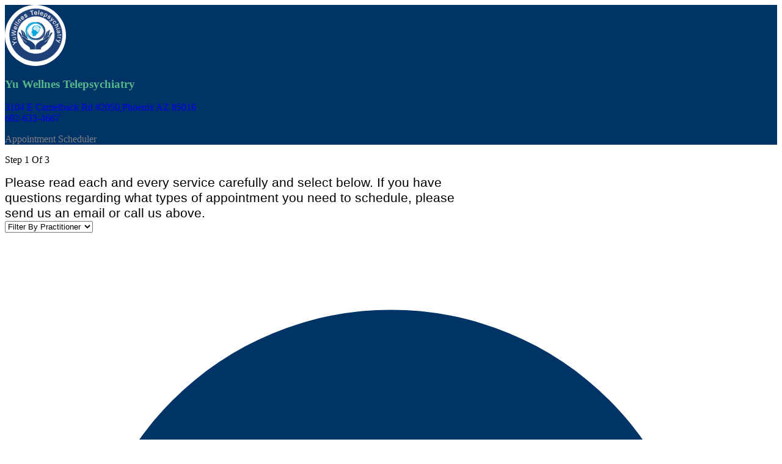

--- FILE ---
content_type: text/html;charset=ISO-8859-1
request_url: https://www.optimantra.com/optimus/patient/patientaccess/servicesall?pid=Y2dUZkF3ajc1M3hUZ05GaE5qSEttZz09&lid=YkM1ek9RVjRkWEluVkR2K0dXWHZBZz09
body_size: 6348
content:

<!doctype html>
<html>
<head>
<meta charset="utf-8">
<meta name="viewport" content="width=device-width, initial-scale=1">
<LINK REL="SHORTCUT ICON" HREF="/optimus/resources/images/global/favicon.ico"></LINK>
<title>OptiMantra</title>

<script>
	const isProd = location.hostname.includes("optimantra.com");
	if (location.hostname.includes("optimantra.com") || location.hostname.includes("optimantradev.com")) {
		(function(h,o,u,n,d) {
			h=h[d]=h[d]||{q:[],onReady:function(c){h.q.push(c)}}
			d=o.createElement(u);d.async=1;d.src=n
			n=o.getElementsByTagName(u)[0];n.parentNode.insertBefore(d,n)
		})(window,document,'script','https://www.datadoghq-browser-agent.com/us1/v6/datadog-rum.js','DD_RUM')
		window.DD_RUM.onReady(function() {
			window.DD_RUM.init({
			clientToken: "puba045c2a36b909ca55fe380eca2c419f8",
			applicationId: "750d5222-acc6-4474-85f8-61c422366851",
			// `site` refers to the Datadog site parameter of your organization
			// see https://docs.datadoghq.com/getting_started/site/
			site: 'datadoghq.com',
			service: isProd ? 'optimantra-prod' : 'optimantra-dev',
			env: isProd ? "prod" : "dev",
			// Specify a version number to identify the deployed version of your application in Datadog
			// version: '1.0.0',
			sessionSampleRate: 25,
			sessionReplaySampleRate: 20,
			defaultPrivacyLevel: 'mask-user-input',
			usr:{
				id: "unknown"
			}
			});
		})
	}
</script>
<script src="/optimus/resources/js/appointments/jquery-1.11.0.min.js"></script>
<!-- <script type="text/javascript" src="/optimus/resources/js/jquery/jquery.js"></script> -->
<script src="/optimus/resources/js/jquery/jquery-ui-1.8.16.custom.min.js"></script>
<script src="/optimus/resources/js/appointments/jquery-migrate-1.2.1.min.js"></script>
<script type="text/javascript" src="/optimus/resources/js/jquery/jquery.cookie.js"></script>
<script type="text/javascript" src="/optimus/resources/js/jquery.showLoading.min.js"></script>
<link rel="stylesheet" href="/optimus/resources/css/showLoading.css" type="text/css" media="all" />
<link rel="stylesheet" href="/optimus/resources/css/jquery/jquery-ui-1.9.2.custom-andie1127-v2019.css" type="text/css" media="all" ></link> 

<!-- <link href="https://unpkg.com/tailwindcss@^2/dist/tailwind.min.css" rel="stylesheet"> -->
<link rel="stylesheet" href="/optimus/resources/tw/tailwindv1.css?v=78" type="text/css" media="all" />

<script type="text/javascript" src="/optimus/resources/js/jquery/jquery.validate1.13.js"></script>
<script type="text/javascript" src="/optimus/resources/js/jquery/additional-methods1.13.js"></script>
<script src="/optimus/resources/js/jquery/jquery.maskedinput.js" type="text/javascript"></script>
<script src="/optimus/resources/cardpayment/card.js" type="text/javascript"></script>
<script src="/optimus/resources/cardpayment/jquery.card.js" type="text/javascript"></script>
<link rel="stylesheet" href="/optimus/resources/cardpayment/card.css" type="text/css">
<script src="https://www.google.com/recaptcha/api.js?render=6LcTopUpAAAAAMX0zymJVDBFGrNFuAHVJDFMkM71"></script>
<script src="/optimus/resources/js/moment-js/moment.min.js" type="text/javascript" charset="utf-8"></script>
<script src="/optimus/resources/js/moment-js/moment-timezone-with-data-1970-2030.min.js" /> type="text/javascript" charset="utf-8"></script>
<script type="text/javascript" src="/optimus/resources/js/payment/om-payment-utils.js?v=4"></script>
<link rel="stylesheet" href="/optimus/resources/css/om-payment/om-payments.css">

<style type="text/css">.grecaptcha-badge { visibility: hidden; }</style>

<style>
	.serviceDescr * {
		all: revert;
	}
	
	#divPracticeNotice {
		width:min(768px,100%);
		word-wrap: break-word;
		overflow-wrap: break-word;
	}
	
</style>

	
	
	
		</head>
<body>
	


	<div class="bg-gray-100">
	  <div id="wrapper" class="max-w-7xl mx-auto py-6 sm:px-6 lg:px-8 ">
		<div class="max-w-none mx-auto">
			<div class="bg-white overflow-hidden sm:rounded-lg sm:shadow">
			


<div id="header_wrapper" class="bg-white px-4 py-5 border-b border-gray-200 sm:px-6" style="background-color:#003366;">
    <div class="-ml-4 -mt-4 flex justify-between items-center flex-wrap sm:flex-nowrap">
      <div class="ml-4 mt-4">
        <div class="flex items-center">
          <div class="shrink-0">
            <div id="om-logo-wrapper" style="display: none;"></div>
            <input id="header_logoUrl" type="hidden" value="https://s3.amazonaws.com/optimantra.com_consults_live/images%2F7971%2Flogo.png?Signature=2jOSScExSA1wvVT5I%2BPhXGPSUX8%3D&AWSAccessKeyId=AKIAILOBL7JNCPDGW7QA&Expires=1771568092" style="display: none;">
          </div>
          <div class="ml-4">
            <h3 id="header_locName" class="text-lg leading-6 font-medium  text-gray-900" style="color:#57b68a;">
              Yu Wellnes Telepsychiatry
            </h3>
            <p id="header_addressWrapper" class="text-sm text-gray-500" style="color: #828282;">
              <a href="#">
                <span id="header_address" style="display:inline-block;">3104 E Camelback Rd #2050</span>
                <span id="header_CityStateZip" style="display:inline-block;">Phoenix AZ 85016</span>
                <br/>
                <span id="header_phone" style="display:inline-block;">602-633-4667</span>
              </a>
            </p>
          </div>
        </div>
      </div>
      <div class="ml-4 mt-4 shrink-0 flex hidden md:block">
      	<p id="header_pageName" class="text-xs text-gray-500" style="color: #828282;">
	        	Appointment Scheduler
		    	
		    	
		    	
		    	
		    		
		    	
     	</p>
      </div>
    </div>
</div>

<script>
   om_createCircularImg();
   
    function om_createCircularImg() {
      // using jQuery as this jsp is embedded in different places and $ and JQ are being used
      var src = jQuery("#header_logoUrl").val() || "";
      if (!src.trim().length) {
        jQuery("#om-logo-wrapper").empty().hide();
        return;
      } 
      
      var logo = new Image();
      var logoWrapper = jQuery("#om-logo-wrapper").css({width: "100px", height: "100px", overflow: "hidden", display: "block"}); 
      
      logo.src = src;
      
      logo.onload = function() {
        var height = this.height;
        var width = this.width;
        
        var logoStyles = {width: "100%", height: "100%"};
        
        if (width/height <= 1.5 && width/height>=0.67) {
          logoStyles["object-fit"] = "cover";
          logoWrapper.css({"border-radius": "50%"});
        } else {
          logoStyles["object-fit"] = "contain";
          logoWrapper.css({"border-radius": "0"});
        }
        
        jQuery(logo).css(logoStyles);
        logoWrapper.append(logo);
      };
    }
</script>

<!-- REMEMBER - this file is included in 1. Online scheduler 2. Pre-consult form 3. Appointments under patient portal 4. Patient Custom Questionnaire Form
5. Pre-Consult Consent Form 6. Patient Dues, 7.Kiosk -->

			<div class="divide-y divide-gray-200 "  aria-disabled="true">
				<div class="">
					<div class="px-4 py-4 sm:px-6 text-center">
						<p class="text-lg leading-6 font-medium text-gray-300">Step 1 Of 3</p>
					</div>
				</div>
				<div class="border-b border-gray-200">
				 
				 	<div class="mx-4 px-4 py-4 " >
				 		<div id="divPracticeNotice" class="mt-1 p-2 mx-auto text-xs text-gray-800 border border-gray-100 rounded-md"><span style="font-size:16pt;"><span style="font-family:arial,helvetica,sans-serif;">Please read each and every service carefully and select below. If you have questions regarding what types of appointment you need to schedule, please send us an email or call us above.&nbsp;</span></span></div>
				 	</div>
				 
				</div>
				 
					<div class="border-b border-gray-200">
					  <div class="px-4 py-4 sm:px-6 text-center">
						<select onchange="getPractitionerServices(this.value);" class="sm:rounded-lg sm:shadow border border-gray-200 p-2" id="providerDropDown" >
				  			<option value="-1"> Filter By Practitioner</option>
				  			
								
				  				<option value="7971">Funmilayo Akintunde</option>
								
				  			
				  		</select>
				  	  </div>
					</div>
				  	
				<div id="serviceList">
					
	
		<div class="border-b border-gray-200">
			<div class="px-4 py-4 sm:px-6">
				<div class="min-w-0 flex-1 sm:flex sm:items-center sm:justify-between">
					<a href="javascript:void(0);" onclick="om_svc_lst_tgle('64053',this);">
					<div class="text-sm md:text-lg text-blue-600 " style="color:#003366;">
						<span id="svcIcn64053" >
							<svg style="display:none;" class="h-5 w-5  inline-block svg-plus" xmlns="http://www.w3.org/2000/svg" viewBox="0 0 20 20" fill="currentColor">
							  <path fill-rule="evenodd" d="M10 18a8 8 0 100-16 8 8 0 000 16zm1-11a1 1 0 10-2 0v2H7a1 1 0 100 2h2v2a1 1 0 102 0v-2h2a1 1 0 100-2h-2V7z" clip-rule="evenodd" />
							</svg>
							<svg class="h-5 w-5  inline-block svg-minus" xmlns="http://www.w3.org/2000/svg" viewBox="0 0 20 20" fill="currentColor">
							  <path fill-rule="evenodd" d="M10 18a8 8 0 100-16 8 8 0 000 16zM7 9a1 1 0 000 2h6a1 1 0 100-2H7z" clip-rule="evenodd" />
							</svg>
						</span>Initial Psychiatric Evaluation - Private Pay Patients *Only* 
						
							<span class="tw-om-gray-badge">60 Min</span>
						
						
					</div>
					</a>
					<div>
						<button type="button" onclick="prePrcd('d1F5MlMyZEYzYUh4N29EQUpNK2dvQT09',64053,'addonsform64053');" class="tw-om-bl-btn-sec">Proceed</button>						
					</div>
				</div>
				<div >
					<div id="svcDesc64053" style="display:block;" class="p-4 serviceDescr"><span style="font-size:12pt;"><span style="font-family:comic sans ms,cursive;">This is the first consultation, it usually lasts about 45 minutes to 60 minutes. D<span style="color: rgb(0, 0, 0);">uring the 60 minute initial evaluation, we will review your current symptoms, past mental- and physical-health histories, current medications, and goals for treatment. Together, we will devise a plan that may involve medication, therapy, or a combination of both.</span></span></span></div>
				</div>
				
				<div id="addonsDiv64053" class="hidden p-4" >
				<div id="addonsInnerDiv64053" class="hidden">
					<label class="tw-om-label">This Service Has Add-Ons Available (optional)</label>
					<div class="h-36 border border-gray-200 rounded-md overflow-auto">
						<form id="addonsform64053">
						</form>
					</div>
				</div>
				</div>
				
			</div>
		</div>
	
		<div class="border-b border-gray-200">
			<div class="px-4 py-4 sm:px-6">
				<div class="min-w-0 flex-1 sm:flex sm:items-center sm:justify-between">
					<a href="javascript:void(0);" onclick="om_svc_lst_tgle('67492',this);">
					<div class="text-sm md:text-lg text-blue-600 " style="color:#003366;">
						<span id="svcIcn67492" >
							<svg style="display:none;" class="h-5 w-5  inline-block svg-plus" xmlns="http://www.w3.org/2000/svg" viewBox="0 0 20 20" fill="currentColor">
							  <path fill-rule="evenodd" d="M10 18a8 8 0 100-16 8 8 0 000 16zm1-11a1 1 0 10-2 0v2H7a1 1 0 100 2h2v2a1 1 0 102 0v-2h2a1 1 0 100-2h-2V7z" clip-rule="evenodd" />
							</svg>
							<svg class="h-5 w-5  inline-block svg-minus" xmlns="http://www.w3.org/2000/svg" viewBox="0 0 20 20" fill="currentColor">
							  <path fill-rule="evenodd" d="M10 18a8 8 0 100-16 8 8 0 000 16zM7 9a1 1 0 000 2h6a1 1 0 100-2H7z" clip-rule="evenodd" />
							</svg>
						</span>Medication Management / Follow up Visit - Returning patients with insurance *ONLY*
						
							<span class="tw-om-gray-badge">30 Min</span>
						
						
					</div>
					</a>
					<div>
						<button type="button" onclick="prePrcd('V2lHMXh4YWtDOUJSb2RDR01kWVQ3QT09',67492,'addonsform67492');" class="tw-om-bl-btn-sec">Proceed</button>						
					</div>
				</div>
				<div >
					<div id="svcDesc67492" style="display:block;" class="p-4 serviceDescr"><div>
	<span style="font-size:12pt;"><span style="font-family:comic sans ms,cursive;">Mental health medications can significantly improve symptoms and help promote recovery. We use medications judiciously, opting for the least amount of medications necessary to help relieve symptoms. Appointments for medication management are scheduled for 15 &ndash; 30 minute sessions and are used to monitor your response. After starting a new medication or during times of dose adjustment, we will meet more frequently (every one to two weeks). Once stable or in remission, follow-up appointments will occur at a minimum of every 12 weeks.</span></span></div>
<div>
	&nbsp;</div>
</div>
				</div>
				
				<div id="addonsDiv67492" class="hidden p-4" >
				<div id="addonsInnerDiv67492" class="hidden">
					<label class="tw-om-label">This Service Has Add-Ons Available (optional)</label>
					<div class="h-36 border border-gray-200 rounded-md overflow-auto">
						<form id="addonsform67492">
						</form>
					</div>
				</div>
				</div>
				
			</div>
		</div>
	
		<div class="border-b border-gray-200">
			<div class="px-4 py-4 sm:px-6">
				<div class="min-w-0 flex-1 sm:flex sm:items-center sm:justify-between">
					<a href="javascript:void(0);" onclick="om_svc_lst_tgle('64266',this);">
					<div class="text-sm md:text-lg text-blue-600 " style="color:#003366;">
						<span id="svcIcn64266" >
							<svg style="display:none;" class="h-5 w-5  inline-block svg-plus" xmlns="http://www.w3.org/2000/svg" viewBox="0 0 20 20" fill="currentColor">
							  <path fill-rule="evenodd" d="M10 18a8 8 0 100-16 8 8 0 000 16zm1-11a1 1 0 10-2 0v2H7a1 1 0 100 2h2v2a1 1 0 102 0v-2h2a1 1 0 100-2h-2V7z" clip-rule="evenodd" />
							</svg>
							<svg class="h-5 w-5  inline-block svg-minus" xmlns="http://www.w3.org/2000/svg" viewBox="0 0 20 20" fill="currentColor">
							  <path fill-rule="evenodd" d="M10 18a8 8 0 100-16 8 8 0 000 16zM7 9a1 1 0 000 2h6a1 1 0 100-2H7z" clip-rule="evenodd" />
							</svg>
						</span>Medication Management Visit / Follow Up Appointments. Private Pay Patients *ONLY*
						
							<span class="tw-om-gray-badge">30 Min</span>
						
						
					</div>
					</a>
					<div>
						<button type="button" onclick="prePrcd('cnNhdy9TdnlqVnYzaU9CVEJ4WFVMQT09',64266,'addonsform64266');" class="tw-om-bl-btn-sec">Proceed</button>						
					</div>
				</div>
				<div >
					<div id="svcDesc64266" style="display:block;" class="p-4 serviceDescr"><span style="font-size:12pt;"><span style="font-family:comic sans ms,cursive;"><span style="color: rgb(0, 0, 0);">Mental health medications can significantly improve symptoms and help promote recovery. We use medications judiciously, opting for the least amount of medications necessary to help relieve symptoms.&nbsp;Appointments for medication management are scheduled for 15 &ndash; 30 minute sessions and are used to monitor your response. After starting a new medication or during times of dose adjustment, we will meet more frequently (every one to two weeks). Once stable or in remission, follow-up appointments will occur at a minimum of every 12 weeks.</span></span></span></div>
				</div>
				
				<div id="addonsDiv64266" class="hidden p-4" >
				<div id="addonsInnerDiv64266" class="hidden">
					<label class="tw-om-label">This Service Has Add-Ons Available (optional)</label>
					<div class="h-36 border border-gray-200 rounded-md overflow-auto">
						<form id="addonsform64266">
						</form>
					</div>
				</div>
				</div>
				
			</div>
		</div>
	
		<div class="border-b border-gray-200">
			<div class="px-4 py-4 sm:px-6">
				<div class="min-w-0 flex-1 sm:flex sm:items-center sm:justify-between">
					<a href="javascript:void(0);" onclick="om_svc_lst_tgle('67488',this);">
					<div class="text-sm md:text-lg text-blue-600 " style="color:#003366;">
						<span id="svcIcn67488" >
							<svg style="display:none;" class="h-5 w-5  inline-block svg-plus" xmlns="http://www.w3.org/2000/svg" viewBox="0 0 20 20" fill="currentColor">
							  <path fill-rule="evenodd" d="M10 18a8 8 0 100-16 8 8 0 000 16zm1-11a1 1 0 10-2 0v2H7a1 1 0 100 2h2v2a1 1 0 102 0v-2h2a1 1 0 100-2h-2V7z" clip-rule="evenodd" />
							</svg>
							<svg class="h-5 w-5  inline-block svg-minus" xmlns="http://www.w3.org/2000/svg" viewBox="0 0 20 20" fill="currentColor">
							  <path fill-rule="evenodd" d="M10 18a8 8 0 100-16 8 8 0 000 16zM7 9a1 1 0 000 2h6a1 1 0 100-2H7z" clip-rule="evenodd" />
							</svg>
						</span>Initial Psychiatric Evaluation - Patients With Insurance *Only*
						
							<span class="tw-om-gray-badge">60 Min</span>
						
						
					</div>
					</a>
					<div>
						<button type="button" onclick="prePrcd('ajRCRUQyZGFpQy9KbGgyMUExaHZTZz09',67488,'addonsform67488');" class="tw-om-bl-btn-sec">Proceed</button>						
					</div>
				</div>
				<div >
					<div id="svcDesc67488" style="display:block;" class="p-4 serviceDescr"><div>
	<span style="font-size:12pt;"><span style="font-family:comic sans ms,cursive;">This is the first consultation, it usually lasts about 45 minutes to 60 minutes. During the 60 minute initial evaluation, we will review your current symptoms, past mental- and physical-health histories, current medications, and goals for treatment. Together, we will devise a plan that may involve medication, therapy, or a combination of both.</span></span></div>
<div>
	&nbsp;</div>
</div>
				</div>
				
				<div id="addonsDiv67488" class="hidden p-4" >
				<div id="addonsInnerDiv67488" class="hidden">
					<label class="tw-om-label">This Service Has Add-Ons Available (optional)</label>
					<div class="h-36 border border-gray-200 rounded-md overflow-auto">
						<form id="addonsform67488">
						</form>
					</div>
				</div>
				</div>
				
			</div>
		</div>
	
		<div class="border-b border-gray-200">
			<div class="px-4 py-4 sm:px-6">
				<div class="min-w-0 flex-1 sm:flex sm:items-center sm:justify-between">
					<a href="javascript:void(0);" onclick="om_svc_lst_tgle('184077',this);">
					<div class="text-sm md:text-lg text-blue-600 " style="color:#003366;">
						<span id="svcIcn184077" >
							<svg style="display:none;" class="h-5 w-5  inline-block svg-plus" xmlns="http://www.w3.org/2000/svg" viewBox="0 0 20 20" fill="currentColor">
							  <path fill-rule="evenodd" d="M10 18a8 8 0 100-16 8 8 0 000 16zm1-11a1 1 0 10-2 0v2H7a1 1 0 100 2h2v2a1 1 0 102 0v-2h2a1 1 0 100-2h-2V7z" clip-rule="evenodd" />
							</svg>
							<svg class="h-5 w-5  inline-block svg-minus" xmlns="http://www.w3.org/2000/svg" viewBox="0 0 20 20" fill="currentColor">
							  <path fill-rule="evenodd" d="M10 18a8 8 0 100-16 8 8 0 000 16zM7 9a1 1 0 000 2h6a1 1 0 100-2H7z" clip-rule="evenodd" />
							</svg>
						</span>Initial Psychiatric Evaluation - MIRA
						
							<span class="tw-om-gray-badge">60 Min</span>
						
						
					</div>
					</a>
					<div>
						<button type="button" onclick="prePrcd('d0dscTVERkpJbjJ3a2U4UUNlNWJtZz09',184077,'addonsform184077');" class="tw-om-bl-btn-sec">Proceed</button>						
					</div>
				</div>
				<div >
					<div id="svcDesc184077" style="display:block;" class="p-4 serviceDescr"></div>
				</div>
				
				<div id="addonsDiv184077" class="hidden p-4" >
				<div id="addonsInnerDiv184077" class="hidden">
					<label class="tw-om-label">This Service Has Add-Ons Available (optional)</label>
					<div class="h-36 border border-gray-200 rounded-md overflow-auto">
						<form id="addonsform184077">
						</form>
					</div>
				</div>
				</div>
				
			</div>
		</div>
	
		<div class="border-b border-gray-200">
			<div class="px-4 py-4 sm:px-6">
				<div class="min-w-0 flex-1 sm:flex sm:items-center sm:justify-between">
					<a href="javascript:void(0);" onclick="om_svc_lst_tgle('184079',this);">
					<div class="text-sm md:text-lg text-blue-600 " style="color:#003366;">
						<span id="svcIcn184079" >
							<svg style="display:none;" class="h-5 w-5  inline-block svg-plus" xmlns="http://www.w3.org/2000/svg" viewBox="0 0 20 20" fill="currentColor">
							  <path fill-rule="evenodd" d="M10 18a8 8 0 100-16 8 8 0 000 16zm1-11a1 1 0 10-2 0v2H7a1 1 0 100 2h2v2a1 1 0 102 0v-2h2a1 1 0 100-2h-2V7z" clip-rule="evenodd" />
							</svg>
							<svg class="h-5 w-5  inline-block svg-minus" xmlns="http://www.w3.org/2000/svg" viewBox="0 0 20 20" fill="currentColor">
							  <path fill-rule="evenodd" d="M10 18a8 8 0 100-16 8 8 0 000 16zM7 9a1 1 0 000 2h6a1 1 0 100-2H7z" clip-rule="evenodd" />
							</svg>
						</span>Medication Management Visit - MIRA
						
							<span class="tw-om-gray-badge">30 Min</span>
						
						
					</div>
					</a>
					<div>
						<button type="button" onclick="prePrcd('RjVQSU4xUGdJRFJnM2dJOGtqZ2Q0Zz09',184079,'addonsform184079');" class="tw-om-bl-btn-sec">Proceed</button>						
					</div>
				</div>
				<div >
					<div id="svcDesc184079" style="display:block;" class="p-4 serviceDescr"></div>
				</div>
				
				<div id="addonsDiv184079" class="hidden p-4" >
				<div id="addonsInnerDiv184079" class="hidden">
					<label class="tw-om-label">This Service Has Add-Ons Available (optional)</label>
					<div class="h-36 border border-gray-200 rounded-md overflow-auto">
						<form id="addonsform184079">
						</form>
					</div>
				</div>
				</div>
				
			</div>
		</div>
	
<script>  
const hideAddOnPrice = "Y"?.toLocaleLowerCase() === "y";
function om_svc_lst_tgle(id,me){
	$('#svcDesc'+id).toggle();
	$(me).find('.svg-plus').toggle(); $(me).find('.svg-minus').toggle();
	$('#addonsDiv'+id).toggle();
}

$(function() {
	getAddOnSvcNames();
});

function prePrcd(encSvcId, svcId, formId){
	var selectedAddOnServices = new Array();

	$('#'+formId).find('input').each(function(unusedIndex, child) {
		if(child.checked) {
			selectedAddOnServices.push(child.value);
		}
	});
	
	prcd(encSvcId, svcId, selectedAddOnServices);
}

function getAddOnSvcNames(){
	var pid='Y2dUZkF3ajc1M3hUZ05GaE5qSEttZz09';
	
	$.ajax({
		url: "/optimus/om/patientaccess/getAddOnServiceName",
		type: "POST", 
		data: {pid:pid},
		success: function(retData){
			var addOnServiceList = retData.data;

			$.each(addOnServiceList, function(i, svc){
				$.each(svc.addOnserviceNamesNIds, function(i, addOnSvc){
					const serviceChargeTemplate = !hideAddOnPrice ? '<span class="tw-om-regtxt"> ($'+addOnSvc.serviceChg+')</span>' : '';
					$('#addonsform'+svc.serviceId).append('<label class="flex flex-nowrap bg-gray-50 text-sm md:text-lg p-1"><input type="checkbox" value="'+addOnSvc.serviceId+'" class="m-1"><div class="w-full">'+addOnSvc.serviceName + serviceChargeTemplate+'</div></label><br>');
				})
				
				$('#addonsInnerDiv'+svc.serviceId).show();
				$('#svcDesc'+svc.serviceId).hide();
				
				om_svc_lst_tgle(svc.serviceId, $('#svcIcn'+svc.serviceId).find('.svg-plus'));
				//Sorting the Add-On Service list in Ascending Order
				var sel = $('#addonsform'+svc.serviceId);
				var selected = sel.val(); // cache selected value, before reordering
				var opts_list = sel.find('label').append('<br>');
				opts_list.sort(function (a, b) {
					return $(a).text() > $(b).text() ? 1 : -1;
				});
				sel.html('').append(opts_list);
				sel.val(selected); // set cached selected value
			});
			
		}, 
		error: function(){
			alert('An Error Occured, Please try again!!!'); 
		}
	});
}

</script>

				</div>	
			</div>
			</div>
		</div>
	</div>
</div>
<div class="clr"></div>


<div class="footer-bg" style="padding:0; margin:0px;">
  <!-- <div class="header-btmshadow"></div> -->
  <div class="footer" style="padding: 5px 0 15px 0;">
    <div style="width: 50%; float:left;" class="copyright">
     <!--  <p><a href="javascript:;"><img src="/optimus/resources/images/appointments/footer-logo.png" alt="" height="36px;"></a></p>  -->
      <p style="display:none;"><i class="fa fa-copyright "></i> <span id="currYear"></span> OptiMantra, Inc. All Rights Reserved.</p>
    </div>
    <div style="float:right;color:#000;" class="footer-right-frame">
     <!--  <p><a href="/optimus/om/public/company">About Us</a> | <a href="/optimus/om/public/community">Advisors</a> | <a href="/optimus/om/public/policy">Privacy Policy</a></p>
       -->
      <p><a style="color:#fff;" href="/cdn-cgi/l/email-protection#dfafb0adabbeb3acaaafafb0adab9fb0afabb6b2beb1abadbef1bcb0b2"><span class="__cf_email__" data-cfemail="beced1cccadfd2cdcbceced1cccafed1cecad7d3dfd0caccdf90ddd1d3">[email&#160;protected]</span></a> </p>
    </div>
  </div>
</div>

<script data-cfasync="false" src="/cdn-cgi/scripts/5c5dd728/cloudflare-static/email-decode.min.js"></script><script type="text/javascript">
if($){
	$(function() {	
		$("#currYear").text(new Date().getFullYear());
	});
}
function showwaiter(){
	$('#activity_pane').show();
}
function hidewaiter(){
	$('#activity_pane').hide();
}
</script>


<script>
	$("body").addClass("antialiased font-sans bg-gray-200");
if($("#providerDropDown").length && $("#providerDropDown").val() != '-1') {
	$("#providerDropDown").trigger("change");
}

function prcd(sid,unCryptedSid, AddOnServices){
	$.cookie('stepOne', sid);
	var uid='0';
	if(!(uid>0)){
		uid=$("#providerDropDown").val();
	}
	window.location.href = '/optimus/patient/patientaccess/practsNslots?sid='+sid+'&pid=Y2dUZkF3ajc1M3hUZ05GaE5qSEttZz09'+'&lid=YkM1ek9RVjRkWEluVkR2K0dXWHZBZz09'
			+'&hideFooterInFrame=&hideHeaderInFrame=&uid='+uid+'&addOnSids='+AddOnServices
			+'&src=&srcid=&first=&last=&dob=&email=&ph=&address=&city='
			+'&state=&zip=&comments=&additionalReqParamJson=&selPatId='
			+'&utm_id=&utm_source=&utm_medium=&utm_campaign=&utm_term=&utm_content=&isMobileApp=';
}

function getPractitionerServices(userId) {
	
	var data='pid=Y2dUZkF3ajc1M3hUZ05GaE5qSEttZz09&lid=YkM1ek9RVjRkWEluVkR2K0dXWHZBZz09&uid='+userId;
	
	$.ajax({
		url: "/optimus/om/patientaccess/getServicesByLocationAndUser",
		type: "POST", 
	    data: data,
	    success: function(data){
	    	$("#serviceList").empty();
    		$("#serviceList").append(data);
	    }, 
	    error: function(){
	    	alert('An Error Occured, Please try again!!!'); 
	    }
	});
	
}
// $(".svg-plus").first().trigger('click');
</script>
</body>
</html>



--- FILE ---
content_type: text/html; charset=utf-8
request_url: https://www.google.com/recaptcha/api2/anchor?ar=1&k=6LcTopUpAAAAAMX0zymJVDBFGrNFuAHVJDFMkM71&co=aHR0cHM6Ly93d3cub3B0aW1hbnRyYS5jb206NDQz&hl=en&v=PoyoqOPhxBO7pBk68S4YbpHZ&size=invisible&anchor-ms=20000&execute-ms=30000&cb=mcqn80rwmx3t
body_size: 48772
content:
<!DOCTYPE HTML><html dir="ltr" lang="en"><head><meta http-equiv="Content-Type" content="text/html; charset=UTF-8">
<meta http-equiv="X-UA-Compatible" content="IE=edge">
<title>reCAPTCHA</title>
<style type="text/css">
/* cyrillic-ext */
@font-face {
  font-family: 'Roboto';
  font-style: normal;
  font-weight: 400;
  font-stretch: 100%;
  src: url(//fonts.gstatic.com/s/roboto/v48/KFO7CnqEu92Fr1ME7kSn66aGLdTylUAMa3GUBHMdazTgWw.woff2) format('woff2');
  unicode-range: U+0460-052F, U+1C80-1C8A, U+20B4, U+2DE0-2DFF, U+A640-A69F, U+FE2E-FE2F;
}
/* cyrillic */
@font-face {
  font-family: 'Roboto';
  font-style: normal;
  font-weight: 400;
  font-stretch: 100%;
  src: url(//fonts.gstatic.com/s/roboto/v48/KFO7CnqEu92Fr1ME7kSn66aGLdTylUAMa3iUBHMdazTgWw.woff2) format('woff2');
  unicode-range: U+0301, U+0400-045F, U+0490-0491, U+04B0-04B1, U+2116;
}
/* greek-ext */
@font-face {
  font-family: 'Roboto';
  font-style: normal;
  font-weight: 400;
  font-stretch: 100%;
  src: url(//fonts.gstatic.com/s/roboto/v48/KFO7CnqEu92Fr1ME7kSn66aGLdTylUAMa3CUBHMdazTgWw.woff2) format('woff2');
  unicode-range: U+1F00-1FFF;
}
/* greek */
@font-face {
  font-family: 'Roboto';
  font-style: normal;
  font-weight: 400;
  font-stretch: 100%;
  src: url(//fonts.gstatic.com/s/roboto/v48/KFO7CnqEu92Fr1ME7kSn66aGLdTylUAMa3-UBHMdazTgWw.woff2) format('woff2');
  unicode-range: U+0370-0377, U+037A-037F, U+0384-038A, U+038C, U+038E-03A1, U+03A3-03FF;
}
/* math */
@font-face {
  font-family: 'Roboto';
  font-style: normal;
  font-weight: 400;
  font-stretch: 100%;
  src: url(//fonts.gstatic.com/s/roboto/v48/KFO7CnqEu92Fr1ME7kSn66aGLdTylUAMawCUBHMdazTgWw.woff2) format('woff2');
  unicode-range: U+0302-0303, U+0305, U+0307-0308, U+0310, U+0312, U+0315, U+031A, U+0326-0327, U+032C, U+032F-0330, U+0332-0333, U+0338, U+033A, U+0346, U+034D, U+0391-03A1, U+03A3-03A9, U+03B1-03C9, U+03D1, U+03D5-03D6, U+03F0-03F1, U+03F4-03F5, U+2016-2017, U+2034-2038, U+203C, U+2040, U+2043, U+2047, U+2050, U+2057, U+205F, U+2070-2071, U+2074-208E, U+2090-209C, U+20D0-20DC, U+20E1, U+20E5-20EF, U+2100-2112, U+2114-2115, U+2117-2121, U+2123-214F, U+2190, U+2192, U+2194-21AE, U+21B0-21E5, U+21F1-21F2, U+21F4-2211, U+2213-2214, U+2216-22FF, U+2308-230B, U+2310, U+2319, U+231C-2321, U+2336-237A, U+237C, U+2395, U+239B-23B7, U+23D0, U+23DC-23E1, U+2474-2475, U+25AF, U+25B3, U+25B7, U+25BD, U+25C1, U+25CA, U+25CC, U+25FB, U+266D-266F, U+27C0-27FF, U+2900-2AFF, U+2B0E-2B11, U+2B30-2B4C, U+2BFE, U+3030, U+FF5B, U+FF5D, U+1D400-1D7FF, U+1EE00-1EEFF;
}
/* symbols */
@font-face {
  font-family: 'Roboto';
  font-style: normal;
  font-weight: 400;
  font-stretch: 100%;
  src: url(//fonts.gstatic.com/s/roboto/v48/KFO7CnqEu92Fr1ME7kSn66aGLdTylUAMaxKUBHMdazTgWw.woff2) format('woff2');
  unicode-range: U+0001-000C, U+000E-001F, U+007F-009F, U+20DD-20E0, U+20E2-20E4, U+2150-218F, U+2190, U+2192, U+2194-2199, U+21AF, U+21E6-21F0, U+21F3, U+2218-2219, U+2299, U+22C4-22C6, U+2300-243F, U+2440-244A, U+2460-24FF, U+25A0-27BF, U+2800-28FF, U+2921-2922, U+2981, U+29BF, U+29EB, U+2B00-2BFF, U+4DC0-4DFF, U+FFF9-FFFB, U+10140-1018E, U+10190-1019C, U+101A0, U+101D0-101FD, U+102E0-102FB, U+10E60-10E7E, U+1D2C0-1D2D3, U+1D2E0-1D37F, U+1F000-1F0FF, U+1F100-1F1AD, U+1F1E6-1F1FF, U+1F30D-1F30F, U+1F315, U+1F31C, U+1F31E, U+1F320-1F32C, U+1F336, U+1F378, U+1F37D, U+1F382, U+1F393-1F39F, U+1F3A7-1F3A8, U+1F3AC-1F3AF, U+1F3C2, U+1F3C4-1F3C6, U+1F3CA-1F3CE, U+1F3D4-1F3E0, U+1F3ED, U+1F3F1-1F3F3, U+1F3F5-1F3F7, U+1F408, U+1F415, U+1F41F, U+1F426, U+1F43F, U+1F441-1F442, U+1F444, U+1F446-1F449, U+1F44C-1F44E, U+1F453, U+1F46A, U+1F47D, U+1F4A3, U+1F4B0, U+1F4B3, U+1F4B9, U+1F4BB, U+1F4BF, U+1F4C8-1F4CB, U+1F4D6, U+1F4DA, U+1F4DF, U+1F4E3-1F4E6, U+1F4EA-1F4ED, U+1F4F7, U+1F4F9-1F4FB, U+1F4FD-1F4FE, U+1F503, U+1F507-1F50B, U+1F50D, U+1F512-1F513, U+1F53E-1F54A, U+1F54F-1F5FA, U+1F610, U+1F650-1F67F, U+1F687, U+1F68D, U+1F691, U+1F694, U+1F698, U+1F6AD, U+1F6B2, U+1F6B9-1F6BA, U+1F6BC, U+1F6C6-1F6CF, U+1F6D3-1F6D7, U+1F6E0-1F6EA, U+1F6F0-1F6F3, U+1F6F7-1F6FC, U+1F700-1F7FF, U+1F800-1F80B, U+1F810-1F847, U+1F850-1F859, U+1F860-1F887, U+1F890-1F8AD, U+1F8B0-1F8BB, U+1F8C0-1F8C1, U+1F900-1F90B, U+1F93B, U+1F946, U+1F984, U+1F996, U+1F9E9, U+1FA00-1FA6F, U+1FA70-1FA7C, U+1FA80-1FA89, U+1FA8F-1FAC6, U+1FACE-1FADC, U+1FADF-1FAE9, U+1FAF0-1FAF8, U+1FB00-1FBFF;
}
/* vietnamese */
@font-face {
  font-family: 'Roboto';
  font-style: normal;
  font-weight: 400;
  font-stretch: 100%;
  src: url(//fonts.gstatic.com/s/roboto/v48/KFO7CnqEu92Fr1ME7kSn66aGLdTylUAMa3OUBHMdazTgWw.woff2) format('woff2');
  unicode-range: U+0102-0103, U+0110-0111, U+0128-0129, U+0168-0169, U+01A0-01A1, U+01AF-01B0, U+0300-0301, U+0303-0304, U+0308-0309, U+0323, U+0329, U+1EA0-1EF9, U+20AB;
}
/* latin-ext */
@font-face {
  font-family: 'Roboto';
  font-style: normal;
  font-weight: 400;
  font-stretch: 100%;
  src: url(//fonts.gstatic.com/s/roboto/v48/KFO7CnqEu92Fr1ME7kSn66aGLdTylUAMa3KUBHMdazTgWw.woff2) format('woff2');
  unicode-range: U+0100-02BA, U+02BD-02C5, U+02C7-02CC, U+02CE-02D7, U+02DD-02FF, U+0304, U+0308, U+0329, U+1D00-1DBF, U+1E00-1E9F, U+1EF2-1EFF, U+2020, U+20A0-20AB, U+20AD-20C0, U+2113, U+2C60-2C7F, U+A720-A7FF;
}
/* latin */
@font-face {
  font-family: 'Roboto';
  font-style: normal;
  font-weight: 400;
  font-stretch: 100%;
  src: url(//fonts.gstatic.com/s/roboto/v48/KFO7CnqEu92Fr1ME7kSn66aGLdTylUAMa3yUBHMdazQ.woff2) format('woff2');
  unicode-range: U+0000-00FF, U+0131, U+0152-0153, U+02BB-02BC, U+02C6, U+02DA, U+02DC, U+0304, U+0308, U+0329, U+2000-206F, U+20AC, U+2122, U+2191, U+2193, U+2212, U+2215, U+FEFF, U+FFFD;
}
/* cyrillic-ext */
@font-face {
  font-family: 'Roboto';
  font-style: normal;
  font-weight: 500;
  font-stretch: 100%;
  src: url(//fonts.gstatic.com/s/roboto/v48/KFO7CnqEu92Fr1ME7kSn66aGLdTylUAMa3GUBHMdazTgWw.woff2) format('woff2');
  unicode-range: U+0460-052F, U+1C80-1C8A, U+20B4, U+2DE0-2DFF, U+A640-A69F, U+FE2E-FE2F;
}
/* cyrillic */
@font-face {
  font-family: 'Roboto';
  font-style: normal;
  font-weight: 500;
  font-stretch: 100%;
  src: url(//fonts.gstatic.com/s/roboto/v48/KFO7CnqEu92Fr1ME7kSn66aGLdTylUAMa3iUBHMdazTgWw.woff2) format('woff2');
  unicode-range: U+0301, U+0400-045F, U+0490-0491, U+04B0-04B1, U+2116;
}
/* greek-ext */
@font-face {
  font-family: 'Roboto';
  font-style: normal;
  font-weight: 500;
  font-stretch: 100%;
  src: url(//fonts.gstatic.com/s/roboto/v48/KFO7CnqEu92Fr1ME7kSn66aGLdTylUAMa3CUBHMdazTgWw.woff2) format('woff2');
  unicode-range: U+1F00-1FFF;
}
/* greek */
@font-face {
  font-family: 'Roboto';
  font-style: normal;
  font-weight: 500;
  font-stretch: 100%;
  src: url(//fonts.gstatic.com/s/roboto/v48/KFO7CnqEu92Fr1ME7kSn66aGLdTylUAMa3-UBHMdazTgWw.woff2) format('woff2');
  unicode-range: U+0370-0377, U+037A-037F, U+0384-038A, U+038C, U+038E-03A1, U+03A3-03FF;
}
/* math */
@font-face {
  font-family: 'Roboto';
  font-style: normal;
  font-weight: 500;
  font-stretch: 100%;
  src: url(//fonts.gstatic.com/s/roboto/v48/KFO7CnqEu92Fr1ME7kSn66aGLdTylUAMawCUBHMdazTgWw.woff2) format('woff2');
  unicode-range: U+0302-0303, U+0305, U+0307-0308, U+0310, U+0312, U+0315, U+031A, U+0326-0327, U+032C, U+032F-0330, U+0332-0333, U+0338, U+033A, U+0346, U+034D, U+0391-03A1, U+03A3-03A9, U+03B1-03C9, U+03D1, U+03D5-03D6, U+03F0-03F1, U+03F4-03F5, U+2016-2017, U+2034-2038, U+203C, U+2040, U+2043, U+2047, U+2050, U+2057, U+205F, U+2070-2071, U+2074-208E, U+2090-209C, U+20D0-20DC, U+20E1, U+20E5-20EF, U+2100-2112, U+2114-2115, U+2117-2121, U+2123-214F, U+2190, U+2192, U+2194-21AE, U+21B0-21E5, U+21F1-21F2, U+21F4-2211, U+2213-2214, U+2216-22FF, U+2308-230B, U+2310, U+2319, U+231C-2321, U+2336-237A, U+237C, U+2395, U+239B-23B7, U+23D0, U+23DC-23E1, U+2474-2475, U+25AF, U+25B3, U+25B7, U+25BD, U+25C1, U+25CA, U+25CC, U+25FB, U+266D-266F, U+27C0-27FF, U+2900-2AFF, U+2B0E-2B11, U+2B30-2B4C, U+2BFE, U+3030, U+FF5B, U+FF5D, U+1D400-1D7FF, U+1EE00-1EEFF;
}
/* symbols */
@font-face {
  font-family: 'Roboto';
  font-style: normal;
  font-weight: 500;
  font-stretch: 100%;
  src: url(//fonts.gstatic.com/s/roboto/v48/KFO7CnqEu92Fr1ME7kSn66aGLdTylUAMaxKUBHMdazTgWw.woff2) format('woff2');
  unicode-range: U+0001-000C, U+000E-001F, U+007F-009F, U+20DD-20E0, U+20E2-20E4, U+2150-218F, U+2190, U+2192, U+2194-2199, U+21AF, U+21E6-21F0, U+21F3, U+2218-2219, U+2299, U+22C4-22C6, U+2300-243F, U+2440-244A, U+2460-24FF, U+25A0-27BF, U+2800-28FF, U+2921-2922, U+2981, U+29BF, U+29EB, U+2B00-2BFF, U+4DC0-4DFF, U+FFF9-FFFB, U+10140-1018E, U+10190-1019C, U+101A0, U+101D0-101FD, U+102E0-102FB, U+10E60-10E7E, U+1D2C0-1D2D3, U+1D2E0-1D37F, U+1F000-1F0FF, U+1F100-1F1AD, U+1F1E6-1F1FF, U+1F30D-1F30F, U+1F315, U+1F31C, U+1F31E, U+1F320-1F32C, U+1F336, U+1F378, U+1F37D, U+1F382, U+1F393-1F39F, U+1F3A7-1F3A8, U+1F3AC-1F3AF, U+1F3C2, U+1F3C4-1F3C6, U+1F3CA-1F3CE, U+1F3D4-1F3E0, U+1F3ED, U+1F3F1-1F3F3, U+1F3F5-1F3F7, U+1F408, U+1F415, U+1F41F, U+1F426, U+1F43F, U+1F441-1F442, U+1F444, U+1F446-1F449, U+1F44C-1F44E, U+1F453, U+1F46A, U+1F47D, U+1F4A3, U+1F4B0, U+1F4B3, U+1F4B9, U+1F4BB, U+1F4BF, U+1F4C8-1F4CB, U+1F4D6, U+1F4DA, U+1F4DF, U+1F4E3-1F4E6, U+1F4EA-1F4ED, U+1F4F7, U+1F4F9-1F4FB, U+1F4FD-1F4FE, U+1F503, U+1F507-1F50B, U+1F50D, U+1F512-1F513, U+1F53E-1F54A, U+1F54F-1F5FA, U+1F610, U+1F650-1F67F, U+1F687, U+1F68D, U+1F691, U+1F694, U+1F698, U+1F6AD, U+1F6B2, U+1F6B9-1F6BA, U+1F6BC, U+1F6C6-1F6CF, U+1F6D3-1F6D7, U+1F6E0-1F6EA, U+1F6F0-1F6F3, U+1F6F7-1F6FC, U+1F700-1F7FF, U+1F800-1F80B, U+1F810-1F847, U+1F850-1F859, U+1F860-1F887, U+1F890-1F8AD, U+1F8B0-1F8BB, U+1F8C0-1F8C1, U+1F900-1F90B, U+1F93B, U+1F946, U+1F984, U+1F996, U+1F9E9, U+1FA00-1FA6F, U+1FA70-1FA7C, U+1FA80-1FA89, U+1FA8F-1FAC6, U+1FACE-1FADC, U+1FADF-1FAE9, U+1FAF0-1FAF8, U+1FB00-1FBFF;
}
/* vietnamese */
@font-face {
  font-family: 'Roboto';
  font-style: normal;
  font-weight: 500;
  font-stretch: 100%;
  src: url(//fonts.gstatic.com/s/roboto/v48/KFO7CnqEu92Fr1ME7kSn66aGLdTylUAMa3OUBHMdazTgWw.woff2) format('woff2');
  unicode-range: U+0102-0103, U+0110-0111, U+0128-0129, U+0168-0169, U+01A0-01A1, U+01AF-01B0, U+0300-0301, U+0303-0304, U+0308-0309, U+0323, U+0329, U+1EA0-1EF9, U+20AB;
}
/* latin-ext */
@font-face {
  font-family: 'Roboto';
  font-style: normal;
  font-weight: 500;
  font-stretch: 100%;
  src: url(//fonts.gstatic.com/s/roboto/v48/KFO7CnqEu92Fr1ME7kSn66aGLdTylUAMa3KUBHMdazTgWw.woff2) format('woff2');
  unicode-range: U+0100-02BA, U+02BD-02C5, U+02C7-02CC, U+02CE-02D7, U+02DD-02FF, U+0304, U+0308, U+0329, U+1D00-1DBF, U+1E00-1E9F, U+1EF2-1EFF, U+2020, U+20A0-20AB, U+20AD-20C0, U+2113, U+2C60-2C7F, U+A720-A7FF;
}
/* latin */
@font-face {
  font-family: 'Roboto';
  font-style: normal;
  font-weight: 500;
  font-stretch: 100%;
  src: url(//fonts.gstatic.com/s/roboto/v48/KFO7CnqEu92Fr1ME7kSn66aGLdTylUAMa3yUBHMdazQ.woff2) format('woff2');
  unicode-range: U+0000-00FF, U+0131, U+0152-0153, U+02BB-02BC, U+02C6, U+02DA, U+02DC, U+0304, U+0308, U+0329, U+2000-206F, U+20AC, U+2122, U+2191, U+2193, U+2212, U+2215, U+FEFF, U+FFFD;
}
/* cyrillic-ext */
@font-face {
  font-family: 'Roboto';
  font-style: normal;
  font-weight: 900;
  font-stretch: 100%;
  src: url(//fonts.gstatic.com/s/roboto/v48/KFO7CnqEu92Fr1ME7kSn66aGLdTylUAMa3GUBHMdazTgWw.woff2) format('woff2');
  unicode-range: U+0460-052F, U+1C80-1C8A, U+20B4, U+2DE0-2DFF, U+A640-A69F, U+FE2E-FE2F;
}
/* cyrillic */
@font-face {
  font-family: 'Roboto';
  font-style: normal;
  font-weight: 900;
  font-stretch: 100%;
  src: url(//fonts.gstatic.com/s/roboto/v48/KFO7CnqEu92Fr1ME7kSn66aGLdTylUAMa3iUBHMdazTgWw.woff2) format('woff2');
  unicode-range: U+0301, U+0400-045F, U+0490-0491, U+04B0-04B1, U+2116;
}
/* greek-ext */
@font-face {
  font-family: 'Roboto';
  font-style: normal;
  font-weight: 900;
  font-stretch: 100%;
  src: url(//fonts.gstatic.com/s/roboto/v48/KFO7CnqEu92Fr1ME7kSn66aGLdTylUAMa3CUBHMdazTgWw.woff2) format('woff2');
  unicode-range: U+1F00-1FFF;
}
/* greek */
@font-face {
  font-family: 'Roboto';
  font-style: normal;
  font-weight: 900;
  font-stretch: 100%;
  src: url(//fonts.gstatic.com/s/roboto/v48/KFO7CnqEu92Fr1ME7kSn66aGLdTylUAMa3-UBHMdazTgWw.woff2) format('woff2');
  unicode-range: U+0370-0377, U+037A-037F, U+0384-038A, U+038C, U+038E-03A1, U+03A3-03FF;
}
/* math */
@font-face {
  font-family: 'Roboto';
  font-style: normal;
  font-weight: 900;
  font-stretch: 100%;
  src: url(//fonts.gstatic.com/s/roboto/v48/KFO7CnqEu92Fr1ME7kSn66aGLdTylUAMawCUBHMdazTgWw.woff2) format('woff2');
  unicode-range: U+0302-0303, U+0305, U+0307-0308, U+0310, U+0312, U+0315, U+031A, U+0326-0327, U+032C, U+032F-0330, U+0332-0333, U+0338, U+033A, U+0346, U+034D, U+0391-03A1, U+03A3-03A9, U+03B1-03C9, U+03D1, U+03D5-03D6, U+03F0-03F1, U+03F4-03F5, U+2016-2017, U+2034-2038, U+203C, U+2040, U+2043, U+2047, U+2050, U+2057, U+205F, U+2070-2071, U+2074-208E, U+2090-209C, U+20D0-20DC, U+20E1, U+20E5-20EF, U+2100-2112, U+2114-2115, U+2117-2121, U+2123-214F, U+2190, U+2192, U+2194-21AE, U+21B0-21E5, U+21F1-21F2, U+21F4-2211, U+2213-2214, U+2216-22FF, U+2308-230B, U+2310, U+2319, U+231C-2321, U+2336-237A, U+237C, U+2395, U+239B-23B7, U+23D0, U+23DC-23E1, U+2474-2475, U+25AF, U+25B3, U+25B7, U+25BD, U+25C1, U+25CA, U+25CC, U+25FB, U+266D-266F, U+27C0-27FF, U+2900-2AFF, U+2B0E-2B11, U+2B30-2B4C, U+2BFE, U+3030, U+FF5B, U+FF5D, U+1D400-1D7FF, U+1EE00-1EEFF;
}
/* symbols */
@font-face {
  font-family: 'Roboto';
  font-style: normal;
  font-weight: 900;
  font-stretch: 100%;
  src: url(//fonts.gstatic.com/s/roboto/v48/KFO7CnqEu92Fr1ME7kSn66aGLdTylUAMaxKUBHMdazTgWw.woff2) format('woff2');
  unicode-range: U+0001-000C, U+000E-001F, U+007F-009F, U+20DD-20E0, U+20E2-20E4, U+2150-218F, U+2190, U+2192, U+2194-2199, U+21AF, U+21E6-21F0, U+21F3, U+2218-2219, U+2299, U+22C4-22C6, U+2300-243F, U+2440-244A, U+2460-24FF, U+25A0-27BF, U+2800-28FF, U+2921-2922, U+2981, U+29BF, U+29EB, U+2B00-2BFF, U+4DC0-4DFF, U+FFF9-FFFB, U+10140-1018E, U+10190-1019C, U+101A0, U+101D0-101FD, U+102E0-102FB, U+10E60-10E7E, U+1D2C0-1D2D3, U+1D2E0-1D37F, U+1F000-1F0FF, U+1F100-1F1AD, U+1F1E6-1F1FF, U+1F30D-1F30F, U+1F315, U+1F31C, U+1F31E, U+1F320-1F32C, U+1F336, U+1F378, U+1F37D, U+1F382, U+1F393-1F39F, U+1F3A7-1F3A8, U+1F3AC-1F3AF, U+1F3C2, U+1F3C4-1F3C6, U+1F3CA-1F3CE, U+1F3D4-1F3E0, U+1F3ED, U+1F3F1-1F3F3, U+1F3F5-1F3F7, U+1F408, U+1F415, U+1F41F, U+1F426, U+1F43F, U+1F441-1F442, U+1F444, U+1F446-1F449, U+1F44C-1F44E, U+1F453, U+1F46A, U+1F47D, U+1F4A3, U+1F4B0, U+1F4B3, U+1F4B9, U+1F4BB, U+1F4BF, U+1F4C8-1F4CB, U+1F4D6, U+1F4DA, U+1F4DF, U+1F4E3-1F4E6, U+1F4EA-1F4ED, U+1F4F7, U+1F4F9-1F4FB, U+1F4FD-1F4FE, U+1F503, U+1F507-1F50B, U+1F50D, U+1F512-1F513, U+1F53E-1F54A, U+1F54F-1F5FA, U+1F610, U+1F650-1F67F, U+1F687, U+1F68D, U+1F691, U+1F694, U+1F698, U+1F6AD, U+1F6B2, U+1F6B9-1F6BA, U+1F6BC, U+1F6C6-1F6CF, U+1F6D3-1F6D7, U+1F6E0-1F6EA, U+1F6F0-1F6F3, U+1F6F7-1F6FC, U+1F700-1F7FF, U+1F800-1F80B, U+1F810-1F847, U+1F850-1F859, U+1F860-1F887, U+1F890-1F8AD, U+1F8B0-1F8BB, U+1F8C0-1F8C1, U+1F900-1F90B, U+1F93B, U+1F946, U+1F984, U+1F996, U+1F9E9, U+1FA00-1FA6F, U+1FA70-1FA7C, U+1FA80-1FA89, U+1FA8F-1FAC6, U+1FACE-1FADC, U+1FADF-1FAE9, U+1FAF0-1FAF8, U+1FB00-1FBFF;
}
/* vietnamese */
@font-face {
  font-family: 'Roboto';
  font-style: normal;
  font-weight: 900;
  font-stretch: 100%;
  src: url(//fonts.gstatic.com/s/roboto/v48/KFO7CnqEu92Fr1ME7kSn66aGLdTylUAMa3OUBHMdazTgWw.woff2) format('woff2');
  unicode-range: U+0102-0103, U+0110-0111, U+0128-0129, U+0168-0169, U+01A0-01A1, U+01AF-01B0, U+0300-0301, U+0303-0304, U+0308-0309, U+0323, U+0329, U+1EA0-1EF9, U+20AB;
}
/* latin-ext */
@font-face {
  font-family: 'Roboto';
  font-style: normal;
  font-weight: 900;
  font-stretch: 100%;
  src: url(//fonts.gstatic.com/s/roboto/v48/KFO7CnqEu92Fr1ME7kSn66aGLdTylUAMa3KUBHMdazTgWw.woff2) format('woff2');
  unicode-range: U+0100-02BA, U+02BD-02C5, U+02C7-02CC, U+02CE-02D7, U+02DD-02FF, U+0304, U+0308, U+0329, U+1D00-1DBF, U+1E00-1E9F, U+1EF2-1EFF, U+2020, U+20A0-20AB, U+20AD-20C0, U+2113, U+2C60-2C7F, U+A720-A7FF;
}
/* latin */
@font-face {
  font-family: 'Roboto';
  font-style: normal;
  font-weight: 900;
  font-stretch: 100%;
  src: url(//fonts.gstatic.com/s/roboto/v48/KFO7CnqEu92Fr1ME7kSn66aGLdTylUAMa3yUBHMdazQ.woff2) format('woff2');
  unicode-range: U+0000-00FF, U+0131, U+0152-0153, U+02BB-02BC, U+02C6, U+02DA, U+02DC, U+0304, U+0308, U+0329, U+2000-206F, U+20AC, U+2122, U+2191, U+2193, U+2212, U+2215, U+FEFF, U+FFFD;
}

</style>
<link rel="stylesheet" type="text/css" href="https://www.gstatic.com/recaptcha/releases/PoyoqOPhxBO7pBk68S4YbpHZ/styles__ltr.css">
<script nonce="o6IWBM0P6uQeBN4n2CBwGQ" type="text/javascript">window['__recaptcha_api'] = 'https://www.google.com/recaptcha/api2/';</script>
<script type="text/javascript" src="https://www.gstatic.com/recaptcha/releases/PoyoqOPhxBO7pBk68S4YbpHZ/recaptcha__en.js" nonce="o6IWBM0P6uQeBN4n2CBwGQ">
      
    </script></head>
<body><div id="rc-anchor-alert" class="rc-anchor-alert"></div>
<input type="hidden" id="recaptcha-token" value="[base64]">
<script type="text/javascript" nonce="o6IWBM0P6uQeBN4n2CBwGQ">
      recaptcha.anchor.Main.init("[\x22ainput\x22,[\x22bgdata\x22,\x22\x22,\[base64]/[base64]/[base64]/[base64]/[base64]/[base64]/KGcoTywyNTMsTy5PKSxVRyhPLEMpKTpnKE8sMjUzLEMpLE8pKSxsKSksTykpfSxieT1mdW5jdGlvbihDLE8sdSxsKXtmb3IobD0odT1SKEMpLDApO08+MDtPLS0pbD1sPDw4fFooQyk7ZyhDLHUsbCl9LFVHPWZ1bmN0aW9uKEMsTyl7Qy5pLmxlbmd0aD4xMDQ/[base64]/[base64]/[base64]/[base64]/[base64]/[base64]/[base64]\\u003d\x22,\[base64]\x22,\[base64]/CocOvwrrCjQ14XMKhwqjCqg7CgxIOw5tkwrHDqcOYEStOw6oZwqLDg8Osw4FEBkTDk8ONOcO3NcKdBk4EQxsQBsOPw74zFAPCrMK+XcKLQ8KMwqbCisOtwoBtP8KtG8KEM0hca8KpV8KKBsKsw6IXD8O1wpTDjsOlcE/[base64]/CosKEwq7DolzDk3VkwoFvKV0iZm83wpsUwq3Co31aO8KDw4p0SMKsw7HChsO/wpDDrQxqwow0w6Mow4tyRDHDiTUeA8K8wozDiAfDsQVtAnPCvcO3L8OAw5vDjVTChGlCw4opwr/[base64]/CgynDpjLCosKTSEjChQ7CjcKvLx1OcS87YMKOw4l/wqV0DQ3DoWZiw5vClipBwoTCpjnDiMOnZwxywr4KfFISw5xgTsKLbsKXw6loEsOEEh7Cr15zIgHDh8O2JcKsXHIRUAjDj8OrK0jCvmzCkXXDunY9wrbDnsOVZMO8w6PDn8Oxw6fDr1o+w5fCvxLDoCDCigNjw5QAw7LDvMOTwonDj8ObbMKdw5DDg8Opwo/Di0J2WBfCq8KPcsObwp9yRnh5w71FI1TDrsO7w6bDhsOcD3DCgDbDoETChsOowpwDFwTDtMOww59mw7XDjEYLAMKAw4c/ByXDgERdwr/CmcONE8KdS8KAw603YcOow5PDjcO8w5BGYsKhw77CjiY8HcKcwpbCnnvCssK1fWFkaMOZA8KQw6wrIsKPwq50dFIHw592wqokw4fCpCjDkcKgHGs4wrs2w5o6wqxPw41gPsKHZcKGE8OawqYYw7gBwrLDkjh8wqd0w7TCuDDCjiAGfy1Mw65bFcKjwp/ClMOqworDkMK/w601wpx8w4NGw7kPw7rCuGzCtMKsBMKbS1FFUcKAwoZdccOiNltcbcOkQy7CpysuwoB+QMKTGnvDr3LCtcKrN8OZw4rDnkPDnnDDswJ/EcOfw6jCrhgDG2vCqMKZAMKTw5cYw7VTw5TCtMK1O2c3A31EMMKHU8O6IsORF8OKZAVXOhdSwqsuEcKgR8KqQ8Owwo/[base64]/DjXNKZMKRKG3CncKOeiXCvG/Du8K/C8OUwo9SGy/ClzvCuRJvw5TDlUfDuMO8wrQSP290YwZ9dTAvNsK5w6YJdDXDusOLwovClcOFw4rCjzjCv8KRw6/CscOVw6tSOW7DlGkDwpTCj8OXFsK+w4fDrSHCozkbw4IWwptrd8OlwrjCnsO7FhhuPR7DjDdRwoTDr8KHw75mT1/[base64]/CucKqFMORwrrCrGd2w57Crko/[base64]/[base64]/DmWHCrCTCuMOnw6nDmsOtf8KBwqRwwp7CjcOSwrZrwrfDqCDDjizDjFVLw7bCpjvDryF0SsOwc8K/woAOw7HDlMO3E8KkUw9bTMONw5zDs8OJw47Dv8K5w6rCpcK2ZsKdRybDk2zDqcOow6/Cv8Ozw7rDl8KRHcKmwp4xD18yGBrCtcODO8Oswpdxw7Qiw63Dn8OUw4slwrjDi8K5SsOdw4JJw5c5M8OcAwXCuV/CtGNFw4jCrcK6Vg/[base64]/CpMK6wqZFw5bDgcOQZyVCRcKkw5UrwrLDl8KkJcKLw7XCnMK6w4BcfEJgwoPCjDjDnMOFwqrCvcKfa8OywoHCv2xWw5bCtSU8wrvCiCkpwqsaw57Dun8Kw6wKw5PCkcKecAHDmR3CsCvCjl5Gw5LDuxTDpjzDkhrCocK3wo/[base64]/CslIJwpNKO1TDmAXDqcKhw7DCqA3CiELDs8KEwqLDmsK7w7rDmAAdUcOoFsKpHC7DtDzDonrDkcOAbRzCiClMwoxQw7bCosKUFnVlwqMYw4nCqGbCgHPDmw/CosOLRxrCi01tJgEDwrd/wozCrcKzIwgHw69lcA0JOXEJFWbDpsK8wpvCqmDDl1cXKx1Pw7bDpUXCtV/Cm8KpPQPCrsO0SDPCm8KyMB0EIzZbQFY8P0TDnQ5Lwq1rwpkWNsOAdcKZwpbDlzZMLcO2b0nCk8KiwqnCtsO0wqTDn8Oaw47DjzjCrsKFEMK+w7Vowp7DkDDDpgTDqg0Iw79kZ8ODPkzDmsKxw55DVsKPO1rDo1IUw4/CtsObb8Kqw59mBMK7w6dWVMOzwrI3NcObYMO8WgQwwr/Dqj3CssOrNsKzw6jCpMOAw5o2w4XClznDnMOow6jChAXCpcOzwr00w7bCky0Ew7pcKiDCoMKDwqDCoXNMe8OlHcKMLR58JkLDjcOFwrjCgsKxwpdjwo7DnMO2YzgqwofCqGXChsKLwpUmEcK4wr/DscKBdRfDqsKBQGHCgSB7woLDpzg0w4pPwpU0wowiw4TDmcOuGcK1w7FBbRUfc8O7w4Jqwqk7eidtPBHDgHDCt216w6/[base64]/CnMKEwrA8BMOFwovDsBQJwr9kQk/CtDsyw75IPiV4YTbDvxlNFkRrw7UUw45rw7jDkMKgw7vDjjvDiDdfwrXCq0FJUwTDg8OWdkQcw7d7WjTCl8ORwrPDijnDuMKBwqZ8w5XDpsOETMKIw4EEw6PDscOWZMKKCsKNw6/CqRvCqMOsdcKtw45yw48SesOkwowbwrQFw4vDsyPCpWTDkwZAasO8fMKubMOJw4JLRDAOCsK3bzLCgSB/N8KQwrVmISUOwrXCvinDisOIccOmwqPCsVXDq8OOw73CpDgOw4LCvH7DgcORw4tfZsK4H8OWw4jCk2hHCcKYw4FlD8Oew6R/wo14P1N2wr3DksKpwpofaMO7w7nCvAFBYMOMw6UrJcKvw6BWB8OjwpLCjWrCn8OMUsO8AWTDnh05w7LCnkHDkiACw5d6RCFQbRx+w5pTbDFAw63Djy9qPcOEb8K8Fx17KAHDjcKawrlWwrjDp3hDwrrCgicoEMK3SMOjWXbCkkXDh8KbJ8K/wrbDpcOkIcKnb8KwOx09w65xw6fCjipQKMOIwqAuwqLDg8KcDQvClcOLwq95clHCshp6wo/DsnjDlsOfBMO3cMOAb8OIAz7DmmEuFsKwcsOBwp/Dq3FcFMOtwr9EGC/Du8O5wrHDgMO8OBRpwqLCjGrDohETw4okwpFhwpfCng0Yw6sswogQw5bCrsKWwqloNRBYFS4fP2HDpG7CjsODw7M5w7RRVsKawrlSGzhQw6BZw6HCm8KMw4djRWbDv8KrEMOhbMKEw47Ci8OxB2PDljgPIsKdPcOcwq7CpGgdASc5FsOzWMK/[base64]/[base64]/DvMOWworDjz/CoMK2SsO8VkoQP0bDnTbDqMKdUcKBIMODZl9xEi5uw69Dw6DCr8KVbMOyAcKKw45HcxpLwopHMhfDsjJBQlbChhzCjsKrwrnDhsOkw4dxMkzDj8Ksw7/[base64]/[base64]/[base64]/DrVlXKF7DiwtWwq7DtcO8HADCiMOQTcKAJcO7wrTDmCdTwqnClVwjTnXDrcK1KntLb0xGwplVwoBHKMKIKcOlaWEuIybDjsOXZhklwqIPw4tOT8OEVHVvwpzDgwQTw73ChXoHwpPCtsORQjVwaWM3Iwk7woPDscOgwrpmwo/[base64]/Cl8Kaw73DusKYwrLCij0kw7FiwrTDvyTDt8OOTlpnBW0Tw4JUX8Opwoh/QCPCsMKawqnCiA08OcO8e8Kyw7M5wrs0D8OOSh3CmSlJIMKUw5dcwpsWTGF9wpoTbVjClTLDhMK/[base64]/[base64]/ClEFzwrrCnMKNwoBpwqfDqMOeQnBpDMKPc8KjwoNkc8K/w6pAOiJmw6TDlHEYZMOEc8KBFMOxwoQkQcKmw7/CjQU2Ri0KQMKmCcKxw6RTAGfDiQ8mD8Knw6DDqk3Dq2ddw4HCiC7CqsK1w5DDgSgfVndvN8KGw7xPLcK1w7HCqMKOwoXCixsbw5d2agZxHcKRw6PCtHIoZsK+wrDCjFFoBT7Cmg0SWMOTEcK2RT3Di8OnSsKUwp9FwpLDrRzClgcHDVhFb2TCtsOoD2/[base64]/[base64]/[base64]/QCgxwo7CnsOcGkVyQ0Ehw6TCgsKhw5LCr8KHwqhTw5DCksOBwoV4acOYw7LDp8KbwrPCiVF4w6bClcKOcMOCDMKbw4bDo8O+dcO0dDUgQxjDhQYuwqgCwqnDhAPCuTvCpsO3w7vDoy/DisKIYATDkj9dwrMtG8OoJwLDpV/CpCp/GMOgEhnCrRRdw6vCiAY2w6LCoBXDmmRvwoJXexomwr8VwqZ+Zh/DrXx/[base64]/e8Onw59zKsKDOMKUw7wOw7/CkSJbw7ZfM8OVw4PCg8OiFMKpYMOte03CrMK/HsK1w6xDw74PIGE/KsKRw5bCgDvDvznDuxHDlMOVwql3wqRGwoHCsyNqD1tTw7NEbivCtUFDfjnDm0rCiUBUWhULFwzCosOeecKcRsK6w6zDrzjDm8K+Q8KZwrhHJsOgWHHDocKTJ348b8OJURTDvcOwX2HCusO/wq/ClsOkO8KRb8OYelt3OC3Dl8KvIEPCjsKCw5LCj8O2X33DuCw9MMKnIWnCgsOxw6gOL8Ksw69iC8KSG8Kww4bDi8K/wqnDssOgw4dVS8OYwq4hLSEgwoLCs8OCPgpIaw5qw5QswrtsZsKHdMKkw7NLIMKYwp0Cw7ZiwpDDpUkuw4BMw5I9BHIpwozCr29BUMOzw5J8w5sJw5Vdb8OFw7TDmMK0wo5pYMKxNXvDhjTDjcOvwq3DgGrCjFjDosK2w6zCsQvDpX/DihrCsMKkwonClcOZBMKrwqQ5OcK+PcKbGsOqeMKYw64LwrkHw67DjsOpwoZlS8Ozw73DnBkzUsKxw4Y/wrovw7ZNw4lEXsKmM8OzP8OTIUwkdzhFRiHDlirCgcKbLsOtwp1KcQYRJMOXwpjDlRjDvGRkKsKowqrCncO3wonDkcKCd8K/w7XDlXrCo8KiwqfCvXATGsOswrJAwqAgwr0WwrM8wrRVwr8vHgR4QsOResKfw65KQcKmwqHDhsKJw6rDosOmBsK+ODjDtMKcXDJEBMOQRxDCsMKMWcOTHCR+LcOwBmcpw6TDoDUMBMKgw5gGw6fCgcKVw7nCjcOtw7XCjk/DmmvCn8KBeBg/c3MRwrfCvxPDpWPCsHDCtcKPw7VHwrR6w6F4ZEBobibCilIHwocsw6APw4DDmwTDjHHDsMKVDnN6wqTDoMOgw4XDngTCmMKIf8Ogw6Zsw60vZzB+XsK3w7/DosO0w4DCr8OxI8O/SDjCihR7wo7Cr8KgGsOswpJ0wq1GMsOHwochGEjCtsOEw7JKZ8KETBvCg8O1fxoBTWcHbG7Cl0lfElXDlcKvLVN5ScOfVcKKw5zCn2vDjMOiw4I1w7zCszHCjcKuE27Co8Oma8KWEz/DoUPDhlNDwqxxw5h5w4/[base64]/[base64]/W8Ouw5LDgsOzI8KQw7AQVsKcwrsbEsOIw6PDgRR4w5bDgMKqR8Omw5kQwqR7w7HCvcO0TMKdwqBrw7/DlcOmIn/Dj3Fyw7bCmcOxeCDCuyDDosOdYcOuPVfDm8OMUsKCMCobw7MKOcO/XUEXwr9JaxQOwqAGwr5JVMK8WsOFwoBfHWvCqkLCu11Ewp7DqcKtw55qZ8KBwojDmizCrnbDnEZFScKjw5/Dv0TCicOPAsO6NcKvw61gwr9tfkpnHmvCscOzPjnDrsOIwqrCocK0Cm0CWMKfw6IEwpPCmE9afDdhwpEcw7YtKkppcMOlw5lrXX7CjGbChyQZwq7DkcO3w6RLw63Dqgtuw6LCg8K8IMOWKHh/cHM2wrbDmwvDgXtBbBLDocOHUsKVw6QOw7pcG8K+wqLDihzDpxF4w4M/[base64]/DncKOwp/DvRnDncOoOMKFw49gKcORwolcXWfDlcONwq3CjCHCt8KeGMK5w5bCuWbCmMKKwqIpw4fCiz9hSyYKaMOzwoo8wpTCrMKQXMObwobCh8KGwqPCusOpKyIEBMKQVcKkLAJZOV3CqXBOwqcIR3bDjsKnE8OzXsKEwrwew6rCvTBUw4TCjMK9O8O+KhzDsMKWwr96dS/CucKEfkFmwoIzcMO6w5kzw7jChQTCkAnChBnDmMOeMsKbw6XDqSjDisOSwrHDiVZIbsKzDsKYw6rDgWPDjMKjVMK7w5rCgcK7OmhiwpPChHLDvRXDrWFwXMOmV1hyOMOrw6jCpcK/bE3CqhnCkAzCksK/w4FYwrwQRMOsw5/DnMORw7slwqNlJcOtM0pIwq8rMGTDssOYX8Khw5XDjXkAOVvDrwvDs8OOw4bCk8OHwrDCqSIgw4PDll/CiMOsw7hIwqbCtl5RVMKAT8KXw6fCosOSMSbCmlJ6wpDCk8Oxwq9lw6LDjUrDjsKpAwg4NCkuRzcae8Ojw5fCrnF4ccOjw6lvGcKGQH7CsMOYwqzCq8OnwotcO1IqXnQcXTRxVMKxwod4Vx7CscOmVsOsw5oLb0/ChSLCvWbCtsO+wqPDol9Hel4Uw5l7IC3DnR9YwrEhGsKWw5/Dm0zCi8OZw4RDwoHCmsO5YcKXeGTCrMO4w6rDhcO0ScO9w4fCncOnw7s2wr80wpc+wpzDk8Oww7AXwq/[base64]/IUnDuEJEWcOrA2PCncKkfTrDoMOvfcOuw78WwrTDoD/DpGfChzDChF/Ct2fDsMOvKDE0wpApw6oYUcKQTcKjZDh2MQHDmQnDtxTCn0zCvDXDqsKtwqwMwrLCuMKyTw/[base64]/fyzCqsKdwoIKHwHCicKAWEspw5MOUD4ZasO2w4nDl8KSw55Aw7wraArCo3R8MMKDw6tWRcKtw6kdwq5RS8KrwrNpPV0mwqpgccO+w5NOwoLDu8KdMl7DicKFACN4w74Gw5ocUg/Co8KIOGfDmS4uOgowUCwewq1WZDHCqxjDq8O1UApLEcOuGcKqwpskXFPDrCzConQowrBySkrCgsOdworDvG/DnsOYJ8K9w6Z8JxNtGCvDlAV8wrHDisO+JQfCo8KjCC0lNsO4w6TCt8KkwqrCqgPCisOTKUzCgMKlw4gVw6XCrkjChsKED8Odw4YmCUQ0wqvCmThmbSPDjiJ/[base64]/w5w1Cn9hw5vCkMOHMWHCqMKgMMO/SsOufMKfw5DCqXLCicKkAcOHd0/DgXrDn8Osw7zCsVNbTMO+w51zOHFVIkrCsWlgL8K4w6wGwr4GZUjCn2PCpHdlwq1MwpHDu8OMwoDCpcOCCyJBwroDY8KGTmAJByXCkXtdTCZdw5YRakBDemtiaUhbWSkxw6lBEEvCt8K9TMK1wrrCrBXDlsOlQMO9fFIlwovChMKFHxNUwoVtcsKLw6/DnCjCicKnKDnDjcOKwqPDt8K5w6NjwqrDmcOsDjNVw6fDiHPCgi7Dvz4tcWcEVCRpwq/CtcOXw7sWw5DChsOkSHfDh8OMdQXCiw3CmxLCuX0Ow50OwrHCghRrwpzCjxVJOE/CjyIRSWnCqAUHw47DqsOTVMO5wpvCtMK2EMOof8Ktw6Q/[base64]/[base64]/Cu8KDMQ3DlsKmSm/DlCwxw48eUsOfZMOmD8OrwqYyw5HDtwhZw4sMw6srw7QKwpxidMKyZl97wodAwrpLAwrCnMOww7rCrz0bw7hsX8O/w6/[base64]/ClMKmwowdR8KTwqfDmw/Ct8OJwoXDs8OGFEQxMyjDsUDDv3U+EcKtRRbDosKMw5kpGD8awrHCoMKmWzTCmnIAw7PDj0IbR8K+UMKbw71OwoYKRQAPw5TDvCPCn8OGAHYtbz4fLnnCmcOgVD/DuR7ChEdjGsOww4rCpcKmLTJfwpoUwonCqjAjX0DCoxYAw59GwpBnamVuLcK0wovDuMKOwoFfw5jDrsKQBiHCvsO/wrpawoDCjUHCmcOaFDrDgcKtw6F+w78cwojCkMKLwoYXw4LCv1/DgMOLw5VzKjbCusKYbU7Dvlo/RmjCmsOWJcKWasOiw4t7KsKEw75HWk9bDyrCsyIXARxWw7tPWWA/[base64]/Ct8O8w7hgwrfDp8KKU8KkAsKSFcOVZkvDs2VjwobDk21ibQrCnsKwBWZePMKcE8Ktw7BNWHbDksKfdMOyWgzDpUjCocKSw5rChUZ+woAswoVYw5zDgTDCpsK9IA8pwrwdw7/DjMK2wqXDksOgwpJww7PDlcKhw6XDpcKQwpnDngLCoXhGAyYdw7fCgMODw69AE2k4BkXDmjsYZsK5w4UUwofDhMKCwq3Cv8Oew40cw4cKFcO7woxFw4JFOsOPw4jChXrCj8Oxw5jDssOnPsKMcsONwr8DI8KNfsOZVT/CocKCw67DhnLCn8ONwpQ5woPDvsKdw5nCmSltw7LDk8KaEsOIdsOZH8O0JcOjw7FRwpHCqcOCw6HCh8Kdw6zCh8K1NMKUw5YPwotoAMKRwrZywoLDgiw5bWwVw5ZbwqxQDCdxHsOZwqLCr8O+w6zCuTLCnDF+dMKFW8OYZMKpwq/CqMOMDg7DrUEIZjnDi8KxN8OKCj1ZSMOORk3Dt8OkXcOjwr/[base64]/[base64]/Cqg7DuF/DrsOxwod0PMOrw50Sw4/Cm0tPwo52AzLDmHzDv8KUw7cvIT7CpjTDm8KbEm/DvksuAFw5wpIjCMKDw4HDvsOqYcKCIglDJSw8wphEw57Cm8K4FlBVAMKuw60YwrJVfjojPV/DicKCRFAZVAbDoMOnw5HDggvCqMOmWB1EHATDsMO1MwHCicO1w4vDoTfDrzcmIMKow5Bsw5PDpSc+wpXDh09NGcOlw5dcw6BJw7dYRsK2RcK7KcOOT8K7wqIhwpwjw4gNUcOLLcOnCMKSw63ClcKrwr7DkjV/w5jDnWccAMOoaMK4ZMK1VsOtEyd9RMOtw5PDhcO+wp/CvcOCY3hmUMKIUVt8wrzDnMKvwrzCqsKaK8OpBil2QiUpU0EBT8OiVMOKwp/ChMKVw7stw5jCvcK+woZrZsO4VMOlSMODw5gUw4nCtMO0wp/DncK/wowDB0LCuHjCusOCW1vDvcKjwpHDr2TDvA7Cs8K4wo1dAcOJD8Odw53CsnXDtw5vw5zCh8KZY8Kuw5HDhMO1wqddAsO/wonDpsOANMO1wpAUM8OTUivDnMO5w5XCi2RBw5nDssORO17DtV3CoMK7w79Vwpk9OMKhwo1dJcOCJB7ClsK5RwzDq2XCmBpjXsKZY03Ckw/CsXHCqSDCu2jCszkGXcKVEcKCwo/Dm8O2wqbCmVvCn0nChmXCsMKAw6omGhLDrQ/CohTCp8KNAcOvw515wphyW8KecV9Hw4JecFVawqvCjMOLB8KQVCHDpmrCisOWwpTClQBswrLDn1DDr3QHB1PDokk/[base64]/CpWQFw79Pw7JQw4scw51Kw6zDgsKeKWrCmVFewqo1XRs5wonCoMOyGMKqD0/DqcKpVsKjwr7Dt8OLL8K2w5LCtMOtwrhEw6wVNcK5w4sCwr0cWEcHZnxdWMKVQGLCp8KMa8O5M8KYw4oHw7ZUTQMoa8OWwozDlAQ8JsKcw5vCjMODwr/DtH8zwrXCvxZOwqAvw6VYw6nDu8OEwr4xf8KJPlMVdjLCsRpGw7dyJ1lNw6LCnMKSw7fCoFsWw5zDhMOWDRbCh8Oew5XDlcOlwoHCm1/DkMKwcMOPPcK6w4XCqMKfw6rCtcKcw5bDisK/w4BCfS1Mwp7CiH/CijhvQ8OVesKzwrjCs8OCw4QIw4zDgMOew7c0ESBFD3VJwqNhw6jDoMOvWsOSN1DCm8KnwqPDvsO8f8OjfcOzR8K1XMO9Oy7DgDjDuAbCj2DDgcKEDwLDoGjDucKbwpciwrLDny5awo/DrsKEYcKFTgJ6cFNxw6ViTsKAwpTDrXVGKcKGwp8vwq0PN2nCl3tpbn4VNSnCtlV6YxjDtQHDgEZsw43DnVFTw73CncKzWVVlwrzDu8K2w7ELw4M/[base64]/CqlMqXsOHIMODw4bDh07DuWLDmHHCrhTCrgB0JsK6NWpYODkxwo5gIcORw6sEdsKibjUjdG3DpT/CisK5cQDCswo9IsK2KmnDi8OoA1PDhsOYZMOALA0Aw6jDp8O8ZDfCocO0cx3DjEU8woZuwqRywro7wo1wwpcfOS/[base64]/DoMKoCMOxDXzCiSw4wqrCgBvCssKcw4oXA8KvwrrDh1AKHF7DqWBpFFPDj302w5/[base64]/DrWvCtsOuw7rDuMKfYh0TwpTChMKzwoNtwqwrAMKJDMK0McOEw7MpwqzDuSvDqMKxA1DDqnPCnsK2OyjDkMK0GMKtw5LCrcKzwoIqw7gHU3zDgcK8Iz8Nw4/CjxrDrQPDp1kTThxrwpTCpXI4D1jDrGTDpcOoVi1Ww4Z1TgoXVMKrUcOlIXPCp3vDrsOcwrQhw4JwKkVqw4oXw47Cnh3CnU8cIcOKBzsRw45SJMKlD8O9w6XClA1Jwr9lw4LCnkXCijLCtcOSM1TCi3vCp1wQw6IXU3LDvMK3wpNxHcODw7vCiUbCpkDDnwdpA8O/[base64]/DkifCkMKBwoQyw6DDsm3DiMKAwq/CrsOYwqrClsK5X8OPcMKCXEAGw4EEw7xbVgzClwzDm3jCucO8wocPXMKhCnsqwqtHXcOBAlMCwpnCm8Odw4LDmsKWwoBRfcO5w6LDvyjDkcKMe8OyHWrCmMOsWWLCi8KJw6dFw4/CqcORwoUWBT7Cn8K1cjNrw4bCg1Qfw4/DvTgGd20FwpZIwqoTN8KmOybDmkjDjcOYwr/ClC1zwqrDr8K9w47CksOjUMOOBjDCq8Krw4fCv8Kdw4sXwpvDmBpfc1NJw4/[base64]/Sn8XKcOLw6zDqwUAwoDDmMOhw4ZKw4DClxxzMcK7SMO/MEfDpsKMf2dxwo1FfsOaJ2fDsXhSwp8Cwrdzwq10RUbCnhnCln/Dhw/DtkvDlcOgIyZ/dhQwwofDsWRww5DCrsOBw6I1wqjDoMO9XFgFwqhAwp9SOsKhBmfChmXDk8Kgan1nM2zCkcKUUCPCmHUww50JwrkdOwMhY2/CusO8I2LCt8OhFMOoTcOqwoBrW8K4UkY5w4fDikrDsBldw5oZZFttwq5Jw5vDuRXDq2wLMGksw7DDmMKNw6l9wpo7NMKiwqYSwpXCn8OCwqjDg1LDssOIw7XCvlQnOyPCkcOqw7xlUMKqw71Pw4/ClDIaw4VYVUlNHcOpwpZ9wqPCl8Kew7BgUcKDDcOTdsK1Fm5bwoojw5HCi8KFw5PCiFjCuGhlfnwUw7nCjwM1w79OScKnwoxrCMO8bBhWSHAuXsKQwovClhknDcK7wq9FfcO+AsKUwo7DuncGw4vCsMOZwqN3w50XccOJwonCgSjCmsKUwrXDvsOURMKAdg3Dhk/Coj7DkMKZwrHCpsOnwoNuwpQsw5TDn1LCu8K0wo7CukrDhMKAP10wwrdNw4AvccKcwqUdVsKTw7LDhDbDtyTDlRgawpBzwrLDizzDrcKjScORwoHCn8KAw4EFFjnCkT0Yw58pwqJewpw3wrlbIsKBJTfCi8OWw6/[base64]/wpzCuMOewrTCtxEVwo7Dj1DCqMKXQcKDw6bDhcK0woHDiHU6wptqwr/[base64]/DqlU0wpQUK2XCjEx0w5gSMRhcZU7Cs8KtwqvDhsOcfAlCwr7CpkcZGsKuFS1cwpxrwrXCnR3CoEbDhR/[base64]/CGfDvT9sITHDsXnCiRw+w5PCig/DhMK+w4/ChTc+csK2cEchfsOiV8Oew5TDvMOzwpZzwrzCisOUC1XDvlcYwpnDmSkiZMK7wpxHwobCrC/[base64]/QMKsw7jCmznDpsO8NFbDnsOcw6d/[base64]/wq9ZUDDDkyDDusOrKmnDg8OQwqvDriXCny4JZS8vX3nClGzDisKcZzAewqjDuMKFPCsxCcOCaHckwo0pw7UhJ8OHw7rCphA3wq0eMBnDjWTDisOBw7oPIcONZ8OkwopLelHCo8K/w5rDsMOMwr3Cv8KqIiTCtcOBRsKbw682JQRbC1fCl8OTw4nCkcKlwo/DrTRaXnxWTg/CncKIFcKyV8Kkw5zDmsOZwq9XQMOvbsOcw6jDnsOFwpDCsw8/GsKsNTsaFsKxw5QER8K/TcOFw7HCvcK4VR9BKizDhsOQecKEOFc1WVbCisO+C0dzPyE4wrpzw6sgOsOKwqJowrzDsjlKQU7CkcKdw7YPwqQsDykGwpbDh8OOHsKTU2bCocOxw5PDmsKcw4fDmcOvwq/CvwjCgsOJwqUcw7/CucO5NiPCsCV/[base64]/[base64]/[base64]/Ct8O3SXzCt14ebsKbVcODwq/CrMKDwpHCukrChcOZwoNTXcOWwoVywp/CumrCswXDssKRAlTCgwjCjMOVBFTDqcKvwqzDuW18DMOOYSfCmcKEZsODWsK/[base64]/w4sGFiJBesK+UnjCrMKWAsK9w7kbw5Ijw51LS3YBwrrCocOmw5TDg3MCw79Swphfw6cCwp/[base64]/[base64]/CilvCusKxPMKow4MIBRMlZcKaw7BTLTTDvMOhCcKtw7PDhGgtcAvCgh52wodqw7zCtAjCrX4zwrbDksKYw6IGwq3CsjNAecOGaWQxwqNVJ8OiYHTClsKnWCnDhk4mwqxpG8K/AsKxwphAfsKYCxXCnVdZw6QwwrByCCVETcK3Q8K1wrtpUsKpbcOkN1sKwqbDvELDksKdwrZuK0MnSBEFw4LCjsOvw4TCuMOXCVHCuzEyVsK+w6BSZcKDwrHCtjRww5DCusOdEj51wpM0bcKrEMOKwpB4GmzDkT1JVcOoXxLCp8O2X8KbU1vDnC/CrMOuYBYtw491wozCpivCqwfCizLCu8OVwqPCqcKENsOWw7JfVsOww40Rwq9eTsOqTyzClQQBwoPDocKfw53Dqm/CgBLCvhtNPMOCOcKlLyPDo8Oew6lBw7wncRzCuwzCm8KUwo/CgMKFwp7DosKxwqzCryXDhBouFTLCsgJHw4/[base64]/[base64]/w4XCosKRDj/Du8O2w58Wwo45YcK9FMOxZ3PCq3PCixtVw5tYPFPCicK/w6rCssO0w5bClcOfw7ALwq1XwoDCvMKVwpzCgMOqwr12w5XChibCiml/w4zDhcKtw6rDjMOuwoDDgMOuGm3CkMKUd2YgE8KHNsKPEhLCiMKrw7Vkw5DCpMO7wqjDlQhXW8KNAsKcwp/Co8K6NS7Cvx0Cw6TDucK5wrLDhsKNwowlw6sFwrrDrsOtw6nDi8KcC8KoQQ3DgsKaDMOTVUXDg8K2TFzDicONS2/Dg8KbbMOXN8OWwo4DwqkPwoNFw6rDgzfDhMKWdMKQw5LCpyvDoCZjOlTCrE8wKXLDpSDCimPDmgjDscKFw4R+w57Cs8O6wogaw6g9RWc+wosLD8O0b8OuY8KCwpUnw5oSw7rDiAvDgcKCdcKNw6vCkcOMw6dYZG/[base64]/DmUdRwrTCm3vDkUpowpMXwrPDjynDjsKYw6I8Bmo9McKSw73Cj8Okw47DlsO5wrHCuDwlUcOCw45vw5HCq8KaNVBgwoHCkUtnR8K2w7rCn8OsEsO9wogRBcOSEMKDaHF7w6QqH8OUw7DDrBHDoMOgSCFJTGcewrXCs0tPw7zDnxQLbsKYwoYjasOxw7vDoG/DucOnw7XDukhvBjjDicKPaFnDg1NxKxPDncOlwoHDp8OKwrLDohXCscKYDj3CvcKTw5A+wrLDpEZLw6MfOcKLWMK7wprDjMKJVGU4w5TDtwgycBxaQcOBw4RBR8KDwqrDg3bDsApUXcOIBD/ClcKowpPDtMKfwp3DpmN4XQIKYQ94PsKew4hGZVTDvMODGMODWBLCtTzCh2vCocOaw7jCiinDlcKpwqzCtsOrEcOJO8OhN1LComc8Y8KbwpTDiMKwwpTDicKPw6R5wplpwoPDu8K/ZMOJwprDgn3CjMK+VWvCjMOSw60VFjrCgsKVccOtO8KGwqDCp8K9WkjCklDCucOcw48LwrQ0wolyYhgAMgIvwoLCngbCrx45ZRx1w6c9VR8lGcODOXZWw7B2LSMGw7YwdsKedsK1fzjDjlDDlMKKw4HDhkbCosKwBBUtQUrCkMKlwq/Dv8KnRsKXLsOuw7bCpW/DpcKDDmXClsK6HcOZw7jDhcOrbinCthLDnUDDiMOdd8O0RcONdcOTwpAmHcOLw7zCpsOTVnTCojI7w7TCmUEJwqRiw7/Dm8OPw7IPJ8OHwp/Du3DCrXvDpMKhdV1Qd8OrwoLDkMKYDDcXw4zCjMK2wqJmLcKiwrfDvUtUw7DDsiEPwprCjh4pwqhbNsKCwpcvw6xneMOHZiLCgwtfZcK5wobCi8OCw5DCq8Opw7dOUCvCn8OVwrDDgCwVUcKDw5s6TMOcwoZ2QMOGw5TDnCE/w5pFwo/[base64]/Dq8OpdUPCq8Kaw6Yfwpsbw63DrcOdMBHClcO4VMOTwpPCt8OOwq9Vwo9hDwnDvMOHXnzCrUrCp1Q4NWZEfcOPwrbDtEFQa0rDrMK8A8O6Z8OIUhIsVGIVNQrCkkTDh8Kpw47CrcOAwrJpw5HDgwbCgS/CrgDCocOmw4bClsK4wp0Awo88AwRTcn5nw4PDm2PDjjPCqgrDpMOXYH5iWgpiwoUbwolHU8KEwoVhY3TClMK8w4fCt8K5UsOadsKnw7TClMK6woDDvDDCi8Oiw7XDmsKsDkU2wpfDtsKtwqHDmyxhw7TDk8Krw7PCjz5Qw4YfIMKZYD/Co8K/w64jQsO+MFnDolNlJEJvUMKKw4NhKgPDkkvClihzG2pkThHDo8OvwoXDoXLCiCBxNQ95woEbFnRsw7PCnMKNwodFw7d5wqnDi8KbwrFiw6M9wr/[base64]/DtBwqQsOtwqjCng4HYsKawq5yw54iDm9NwqFQYT8YwoU2w5sXYUF1wojDicKvwpRPwoM2BT/DtsKAMi3Dv8KacMOrwpbDkBE1fcO9wrYFwrhJw5NqwrVYIm3DsG3DuMKUJMOZw5shSsKywqLCoMO/wrd7wposExw+wrfCpcOaIB4efi/CucK7w70Bw4FvXVU4wq/[base64]/Co8OtasKhwovClnDDsGXCrcOdcsOxbMOQIFo\\u003d\x22],null,[\x22conf\x22,null,\x226LcTopUpAAAAAMX0zymJVDBFGrNFuAHVJDFMkM71\x22,0,null,null,null,1,[21,125,63,73,95,87,41,43,42,83,102,105,109,121],[1017145,710],0,null,null,null,null,0,null,0,null,700,1,null,0,\[base64]/76lBhn6iwkZoQoZnOKMAhnM8xEZ\x22,0,1,null,null,1,null,0,0,null,null,null,0],\x22https://www.optimantra.com:443\x22,null,[3,1,1],null,null,null,1,3600,[\x22https://www.google.com/intl/en/policies/privacy/\x22,\x22https://www.google.com/intl/en/policies/terms/\x22],\x22JE9f03uXZrCpu/iz03rUvhoXWRai2aP/UxThdmtG9t4\\u003d\x22,1,0,null,1,1768979693507,0,0,[253],null,[226,50],\x22RC-alc_cAoBHaixSQ\x22,null,null,null,null,null,\x220dAFcWeA7rfuWR6M1aV3ouGlvA2CWYswesMP2i0PmnL5iiMQObJDP3jOnPUImE9UY0T4qMYEldAyQGDuyOnc77WIRp5Vqf30casA\x22,1769062493546]");
    </script></body></html>